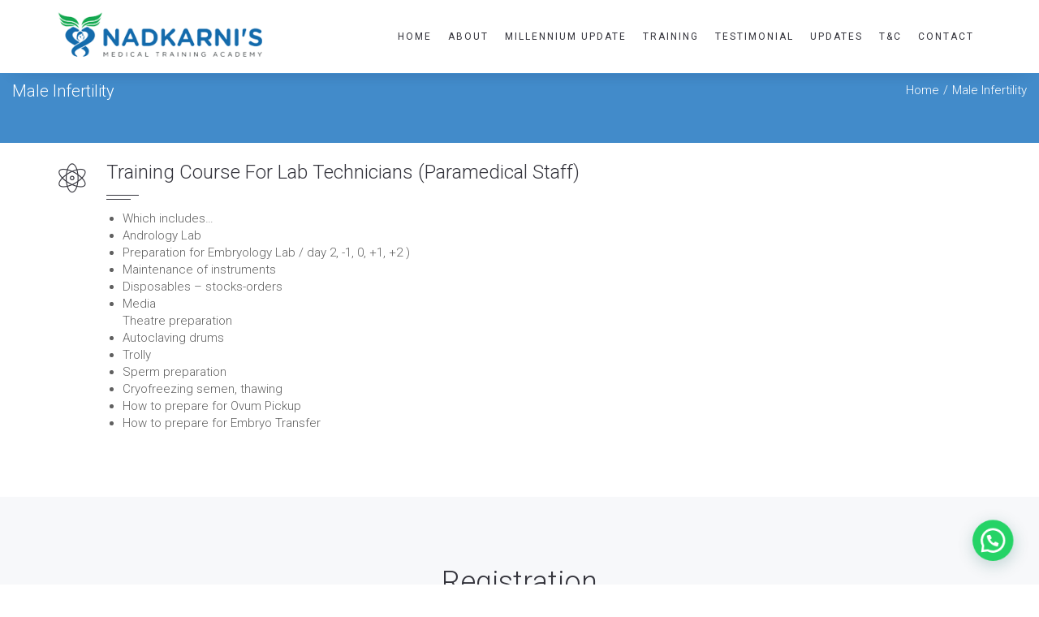

--- FILE ---
content_type: text/css
request_url: https://nadkarniacademy.com/wp-content/uploads/freshframework/css/colors.css?ver=6.9
body_size: 6163
content:
.l-services-v1 .l-services-v1-icon{
	box-shadow:0 0 5px 2px rgba(0, 188, 212, 0.7)
}
.l-services-v1.l-services-v1-icon-one .l-services-v1-title{
	color:#009688
}
.blog-grid .blog-grid-supplemental-category,
.blog-grid .blog-grid-supplemental-category a{
	color:#009688
}
.widget_archive li a:hover,
.widget_categories li a:hover,
.widget_pages li a:hover,
.widget_meta li a:hover,
.widget_recent_comments li a:hover,
.widget_recent_entries li a:hover,
.widget_nav_menu li a:hover,
.woocommerce.widget_product_categories li a:hover,
.widget_rss li a:hover{
	color:#009688
}
#searchform #searchsubmit{
	color:#009688
}
#searchform #searchsubmit:hover{
	background-color:#009688;
	border-color:#009688
}
.widget_tag_cloud .widget-body a:hover{
	background:#009688;
	border-color:#009688
}
.news-v3 .news-v3-content .news-v3-subtitle a{
	color:#009688
}
.news-v4 .news-v4-divider{
	border-bottom:1px solid #009688
}
.blog-grid-supplemental .blog-grid-supplemental-title a{
	color:#009688
}
.news-v8:hover .news-v8-img-effect:before{
	background-color:rgba(0, 188, 212, 0.7)
}
.news-v8 .news-v8-footer-list .news-v8-footer-list-link:hover,
.fg-text-light.news-v8-footer .news-v8-footer-list-item .ff-meta-item a:hover,
.fg-text-light.news-v9-title a:hover{
	color:#009688
}
.news-v8 .news-v8-more .news-v8-more-link{
	background-color:#009688
}
.blockquotes-v1{
	color:#009688
}
.blockquotes-v1:after{
	background-color:#009688
}
.breadcrumbs-v1 a:hover{
	color:#009688
}
.breadcrumbs-v1 li.active{
	color:#009688
}
.breadcrumbs-v2 a:hover{
	color:#009688
}
.breadcrumbs-v2 li.active{
	color:#009688
}
.breadcrumbs-v3 a:hover{
	color:#009688
}
.breadcrumbs-v3 li.active{
	color:#009688
}
.breadcrumbs-v4 a:hover{
	color:#009688
}
.breadcrumbs-v5 a:hover{
	color:#009688
}
.btn-base-bg-anim{
	background:#009688
}
.btn-base-bg-anim:hover,
.btn-base-bg-anim:focus,
.btn-base-bg-anim.focus{
	background:#009688
}
.btn-group.btn-white-toggle.open .btn-white-bg:after{
	color:#009688
}
.btn-group.btn-white-toggle .dropdown-menu>li>a:hover,
.btn-group.btn-white-toggle .dropdown-menu>li>a:focus{
	background:#009688
}
.btn-dropdown-group.open .btn-dropdown-toggle{
	background:#009688
}
.btn-dropdown-group:hover .btn-dropdown-toggle{
	background:#009688
}
.divider-v1 .divider-v1-element-bg,
.divider-v2 .divider-v2-element-bg,
.divider-v3 .divider-v3-element-bg,
.divider-v3-5 .divider-v3-5-element-bg{
	background:#009688
}
.divider-v1 .divider-v1-icon,
.divider-v2 .divider-v2-icon,
.divider-v3 .divider-v3-icon,
.divider-v3-5 .divider-v3-5-icon{
	color:#009688
}
.divider-v5 .divider-v5-element{
	color:#009688
}
.divider-v5 span.before,
.divider-v5 span.after{
	border-color:#009688
}
.dropcap-base-bordered{
	color:#009688;
	border:1px solid #009688
}
.lists-base .lists-item-element-brd{
	color:#009688;
	border:1px solid #009688
}
.paginations-v3-list li>a:hover,
.paginations-v3-list li>span:hover{
	color:#009688
}
.paginations-v3-list li>.current,
.paginations-v3-list.page-numbers-single li>span,
.paginations-v3-list li.active>a,
.paginations-v3-list li.active>span{
	background:#009688
}
.paginations-v3-list li>.current:hover,
.paginations-v3-list.page-numbers-single li>span:hover,
.paginations-v3-list li.active>a:hover,
.paginations-v3-list li.active>span:hover{
	background:#009688
}
.pagers-v2 li>a:hover,
.pagers-v2 li>span:hover{
	background:#009688
}
.segment-controls{
	border:1px solid #009688
}
.tab-v1 .nav-tabs>li.active>a{
	color:#009688
}
.tab-v3 .nav-tabs>li:hover>a{
	color:#009688
}
.tab-v5 .nav-tabs.nav-tabs-left>li.active>a,
.tab-v5 .nav-tabs.nav-tabs-left>li:hover>a{
	color:#009688
}
.tab-v6 .nav-tabs.nav-tabs-right>li:active>a,
.tab-v6 .nav-tabs.nav-tabs-right>li:hover>a{
	color:#009688
}
.theme-icons-base{
	color:#009688
}
.theme-icons-wrap>a[href]>.theme-icons-white-bg:hover,
.team-v9 .theme-icons:hover{
	background-color:#009688
}
.animate-theme-icons .animate-theme-icons-base-brd{
	color:#009688;
	border:1px solid #009688
}
.timeline-v1 .timeline-v1-list-item .timeline-v1-news-title>a:hover{
	color:#009688
}
.timeline-v2 .timeline-v2-news-title>a:hover{
	color:#009688
}
.timeline-v4 .timeline-v4-subtitle a{
	color:#009688
}
.call-to-action-v1 .call-to-action-v1-title span,
.call-to-action-v2 .call-to-action-v2-telephone{
	color:#009688
}
.call-to-action-v3 .call-to-action-badge{
	background-color:#009688
}
.icon-box-v1 .icon-box-v1-header{
	background-color:#009688
}
.icon-box-v2 .icon-box-v2-icons{
	color:#009688
}
.services-v8:hover{
	background:#009688
}
.team-v3 .team-v3-overlay-content .theme-icons-white-bg:hover,
.team-v4 .team-v4-overlay-content .theme-icons-white-bg:hover{
	background-color:#009688
}
.team-v3 .team-v3-member-position{
	color:#009688
}
.testimonials-v1 .testimonials-v1-author{
	color:#009688
}
.testimonials-v4 .testimonials-v4-author{
	color:#009688
}
.testimonials-v5 .testimonials-v5-author{
	color:#009688
}
.testimonials-v6 .testimonials-v6-author{
	color:#009688
}
.footer-link-v6-list .footer-link-v6-list-item .footer-link-v6-list-link:hover{
	color:#009688
}
.header ul.navbar-nav.no-ff>li.current-menu-item>a,
.header .navbar-nav .nav-item-child.active{
	color:#009688
}
.header ul.navbar-nav.no-ff>li.current-menu-item>a:hover,
.header .navbar-nav .nav-item-child.active:hover{
	color:#009688
}
.header ul.navbar-nav.no-ff>li>a:hover,
.header ul.navbar-nav.no-ff>li>a:focus,
.header .navbar-nav .nav-item-child:hover,
.header .navbar-nav .nav-item-child:focus{
	color:#009688
}
@media (max-width: 991px) {
	.header .navbar-nav .nav-item-bg .nav-item-child{
		background:#009688
	}

}
@media (min-width: 992px) {
	.header .navbar-nav .nav-item:hover .nav-item-child{
		color:#009688
	}
	.header .navbar-nav .nav-item-bg .nav-item-child{
		background:#009688
	}

}
.header-center-aligned .navbar-nav .nav-item-child:hover{
	color:#009688
}
@media (max-width: 991px) {
	.header-center-aligned .navbar-nav .nav-item-bg .nav-item-child{
		background:#009688
	}

}
@media (min-width: 992px) {
	.header-center-aligned .navbar-nav .nav-item:hover .nav-item-child{
		color:#009688
	}
	.header-center-aligned .navbar-nav .nav-item-bg .nav-item-child{
		background:#009688
	}

}
@media (max-width: 991px) {
	.header-center-aligned-transparent .navbar-nav .nav-item-bg .nav-item-child{
		background:#009688
	}

}
@media (min-width: 992px) {
	.header-center-aligned-transparent .navbar-nav .nav-item:hover .nav-item-child{
		color:#009688
	}
	.header-center-aligned-transparent .navbar-nav .nav-item-child.active{
		color:#009688
	}
	.header-center-aligned-transparent .navbar-nav .nav-item-bg .nav-item-child{
		background:#009688
	}

}
.header-fullscreen-menu .nav-main-item-child.nav-main-item-child-dropdown.active,
.header-fullscreen-menu .nav-main-item-child.nav-main-item-child-dropdown:hover,
.header-fullscreen-menu .nav-main-item-child.nav-submenu-item-child-dropdown.active,
.header-fullscreen-menu .nav-main-item-child.nav-submenu-item-child-dropdown:hover,
.header-fullscreen-menu .nav-submenu-item-child.nav-main-item-child-dropdown.active,
.header-fullscreen-menu .nav-submenu-item-child.nav-main-item-child-dropdown:hover,
.header-fullscreen-menu .nav-submenu-item-child.nav-submenu-item-child-dropdown.active,
.header-fullscreen-menu .nav-submenu-item-child.nav-submenu-item-child-dropdown:hover{
	color:#009688
}
.header-fullscreen-menu .nav-main-item-child.nav-main-item-child-dropdown.active:before,
.header-fullscreen-menu .nav-main-item-child.nav-main-item-child-dropdown.active:after,
.header-fullscreen-menu .nav-main-item-child.nav-main-item-child-dropdown:hover:before,
.header-fullscreen-menu .nav-main-item-child.nav-main-item-child-dropdown:hover:after,
.header-fullscreen-menu .nav-main-item-child.nav-submenu-item-child-dropdown.active:before,
.header-fullscreen-menu .nav-main-item-child.nav-submenu-item-child-dropdown.active:after,
.header-fullscreen-menu .nav-main-item-child.nav-submenu-item-child-dropdown:hover:before,
.header-fullscreen-menu .nav-main-item-child.nav-submenu-item-child-dropdown:hover:after,
.header-fullscreen-menu .nav-submenu-item-child.nav-main-item-child-dropdown.active:before,
.header-fullscreen-menu .nav-submenu-item-child.nav-main-item-child-dropdown.active:after,
.header-fullscreen-menu .nav-submenu-item-child.nav-main-item-child-dropdown:hover:before,
.header-fullscreen-menu .nav-submenu-item-child.nav-main-item-child-dropdown:hover:after,
.header-fullscreen-menu .nav-submenu-item-child.nav-submenu-item-child-dropdown.active:before,
.header-fullscreen-menu .nav-submenu-item-child.nav-submenu-item-child-dropdown.active:after,
.header-fullscreen-menu .nav-submenu-item-child.nav-submenu-item-child-dropdown:hover:before,
.header-fullscreen-menu .nav-submenu-item-child.nav-submenu-item-child-dropdown:hover:after{
	color:#009688
}
.header-fullscreen-menu .nav-dropdown-menu .nav-dropdown-menu-link:hover{
	color:#009688
}
.header-fullscreen-menu .nav-dropdown-menu .nav-dropdown-menu-child.active{
	color:#009688
}
.header-fullscreen-menu .nav-dropdown-menu .nav-dropdown-menu-child:hover{
	color:#009688
}
.header-section-scroll ul.header-section-scroll-menu li.active .nav-item-child:hover,
.header-section-scroll ul.header-section-scroll-menu li.active .nav-item-child:focus{
	color:#009688
}
.header-section-scroll .header-section-scroll-menu li a:hover{
	color:#009688
}
.header-slide .header-slide-nav .header-slide-nav-link:hover{
	color:#009688
}
.header-slide-subnav .header-slide-subnav-link.active{
	background:#009688
}
.header-slide-subnav .header-slide-subnav-link.active:hover{
	background:#009688
}
.header-slide-subnav .header-slide-subnav-link:hover{
	color:#009688
}
.header-transparent .navbar-nav .open .nav-item-child:hover{
	color:#009688
}
@media (max-width: 991px) {
	.header-transparent .navbar-nav .nav-item-bg{
		border:1px solid #009688
	}
	.header-transparent .navbar-nav .nav-item-bg .nav-item-child{
		background:#009688
	}

}
@media (min-width: 992px) {
	.header-transparent .navbar-nav .nav-item:hover .nav-item-child{
		color:#009688
	}
	.header-transparent .navbar-nav .nav-item-child.active{
		color:#009688
	}
	.header-transparent .navbar-nav .nav-item-bg .nav-item-child{
		background:#009688
	}
	.header-transparent .navbar-nav .nav-item-bg .nav-item-child:hover{
		background:#009688
	}
	.header-transparent .navbar-nav .nav-item-bg:hover .nav-item-child{
		background:#009688
	}

}
.search-menu .search-btn .search-btn-default:hover,
.search-menu .search-btn .search-btn-active:hover{
	color:#009688
}
.search-classic .search-classic-field{
	border-top:2px solid #009688
}
.search-classic .search-classic-submit-button{
	background-color:#009688
}
.ark-woocommerce-products a.title:hover{
	color:#009688
}
.ark-woocommerce-products .add_to_cart_button,
.ark-woocommerce-products .added_to_cart{
	border:1px solid #009688;
	color:#009688
}
.ark-woocommerce-products .add_to_cart_button:hover,
.ark-woocommerce-products .added_to_cart:hover,
.ark-woocommerce-products .add_to_cart_button.loading{
	background:#009688
}
.animsition-loading{
	border-left:2px solid #009688
}
.theme-carousel-indicators-v3 li.active,
.theme-carousel-indicators-v3 li.fg-text-dark.active{
	color:#009688;
	border-bottom-color:#009688
}
.theme-carousel-indicators-v3 li:hover,
.theme-carousel-indicators-v3 li.fg-text-dark:hover{
	border-bottom-color:#009688
}
.theme-carousel-indicators-v3 li:hover.active,
.theme-carousel-indicators-v3 li.fg-text-dark:hover.active{
	color:#009688;
	border-bottom-color:#009688
}
.theme-carousel-indicators-v5 li.active .theme-carousel-indicators-item{
	border:2px solid #009688
}
.owl-dot span,
.owl-dots span{
	border:1px solid #009688
}
.theme-portfolio .cbp-l-loadMore-button .cbp-l-loadMore-link,
.theme-portfolio .cbp-l-loadMore-button .cbp-l-loadMore-button-link,
.theme-portfolio .cbp-l-loadMore-text .cbp-l-loadMore-link,
.theme-portfolio .cbp-l-loadMore-text .cbp-l-loadMore-button-link{
	color:#009688;
	border:1px solid #009688
}
.theme-portfolio .cbp-item .theme-portfolio-lightbox .theme-portfolio-item-v3-icon:hover:before,
.theme-portfolio .cbp-item .theme-portfolio-lightbox .theme-portfolio-item-v3-icon:hover:after{
	background:#009688
}
.portfolio-item-category:hover{
	color:#009688
}
.theme-portfolio-v2 .cbp-l-filters-alignRight .cbp-filter-item:hover{
	color:#009688
}
.theme-portfolio-filter-v1 .cbp-filter-item.cbp-filter-item-active{
	color:#009688
}
.bootstrap-switch .bootstrap-switch-handle-on.bootstrap-switch-base,
.bootstrap-switch .bootstrap-switch-handle-off.bootstrap-switch-base{
	background:#009688
}
.brd-color-base{
	border-color:#009688 !important
}
.bg-color-base-hover:hover{
	background:#009688 !important
}
.icon-color-base-hover:hover .animate-icon-item:last-child{
	color:#009688 !important
}
.before-bg-base:before{
	background:#009688 !important
}
.after-bg-base:after{
	background:#009688 !important
}
.before-after-bg-base:before,
.before-after-bg-base:after{
	background:#009688 !important
}
.ff-button-base-slide{
	color:#009688;
	border-color:#009688
}
.ff-button-base-slide:hover,
.ff-button-base-slide:focus,
.ff-button-base-slide.focus{
	background:#009688;
	border-color:#009688
}
.progress-box-v1 .progress-bar{
	background-color:#009688
}
.blog-simple-2-divider{
	background-color:#009688
}
.blog-simple-3-divider{
	background-color:#009688
}
.theme-portfolio-v2 .cbp-filter-item.cbp-filter-item-active{
	color:#009688
}
a{
	color:#009688
}
a:focus,a:hover,a:active{
	color:#009688
}
h1>a:hover,h2>a:hover,h3>a:hover,h4>a:hover,h5>a:hover,h6>a:hover{
	color:#009688
}
::selection{
	background:#009688
}
::-webkit-selection{
	background:#009688
}
::-moz-selection{
	background:#009688
}
.blog-classic .blog-classic-content .blog-classic-share .blog-classic-share-item .blog-classic-share-link:hover .blog-share-icon{
	color:#009688
}
.blog-classic .blog-classic-content .blog-classic-publisher .blog-classic-publisher-name>a:hover{
	color:#009688
}
.blog-grid .blog-grid-supplemental-category{
	color:#009688
}
.blog-grid-quote .blog-grid-quote-text:hover{
	color:#009688
}
.blog-grid-quote-v2{
	background:#009688
}
.blog-grid-thumb .blog-grid-thumb-body:before{
	background:rgba(0, 188, 212, 0.7)
}
.twitter-feed .twitter-feed-item .twitter-feed-content .twitter-feed-link{
	color:#009688
}
.featured-article .featured-article-content .featured-article-content-title>a:hover{
	color:#009688
}
.blog-sidebar-tags>li>a:hover{
	background:#009688;
	border-color:#009688
}
.btn-base-brd{
	color:#009688;
	border-color:#009688
}
.btn-base-brd:hover,
.btn-base-brd:focus,
.btn-base-brd.focus{
	background:#009688;
	border-color:#009688
}
.btn-white-bg:hover,
.btn-white-bg:focus,
.btn-white-bg.focus{
	background:#009688;
	border-color:#009688
}
.btn-base-bg-slide{
	background:#009688
}
.btn-base-bg-slide:hover,
.btn-base-bg-slide:focus,
.btn-base-bg-slide.focus{
	background:#009688
}
.btn-white-bg-slide:after,
.btn-white-bg-slide:before{
	background:#009688
}
.blog-teaser-v2:hover .blog-teaser-v2-overlay{
	background:rgba(0, 188, 212, 0.7)
}
.news-v1 .news-v1-heading .news-v1-heading-tag:hover{
	color:#009688
}
.news-v1 .news-v1-lists .news-v1-lists-item .news-v1-lists-link:hover{
	color:#009688
}
.news-v4 .news-v4-title-element-left:after{
	border-bottom-color:#009688
}
.news-v4 .news-v4-title-element-right:after{
	border-bottom-color:#009688
}
.news-v5 .news-v5-icon{
	color:#009688
}
.news-v6 .news-v6-subtitle{
	color:#009688
}
.news-v8:hover .news-v8-img-effect:before{
	background:rgba(0, 188, 212, 0.7)
}
.news-v8 .news-v8-footer-list .news-v8-footer-list-link:hover{
	color:#009688
}
.news-v8 .news-v8-more .news-v8-more-link{
	background:#009688
}
.accordion-v1 .panel-title>a[aria-expanded="true"]{
	background:#009688
}
.accordion-v1 .panel-title>a:hover{
	background:#009688
}
.accordion-v2 .panel-title>a:hover{
	color:#009688
}
.accordion-v2 .panel-title>a:hover:after{
	color:#009688
}
.accordion-v3 .panel-title>a:hover{
	color:#009688
}
.accordion-v3 .panel-title>a:hover:before{
	color:#009688
}
.accordion-v4 .panel-title>a:before{
	color:#009688
}
.accordion-v4 .panel-title>a:hover{
	color:#009688
}
.accordion-v4 .panel-title>a:hover:before{
	color:#009688
}
.accordion-v5 .panel-title>a:hover{
	color:#009688
}
.accordion-v5 .panel-title>a:hover:after{
	color:#009688
}
.breadcrumbs-v1 .breadcrumbs-v1-links>li>a:hover{
	color:#009688
}
.breadcrumbs-v1 .breadcrumbs-v1-links>li.active{
	color:#009688
}
.breadcrumbs-v2 .breadcrumbs-v2-links>li>a:hover{
	color:#009688
}
.breadcrumbs-v2 .breadcrumbs-v2-links>li.active{
	color:#009688
}
.breadcrumbs-v3 .breadcrumbs-v3-links>li>a:hover{
	color:#009688
}
.breadcrumbs-v3 .breadcrumbs-v3-links>li.active{
	color:#009688
}
.btn-base{
	color:#009688
}
.btn-base:hover,
.btn-base:focus,
.btn-base.focus{
	background:#009688;
	border-color:#009688
}
.divider-v1 .divider-v1-element-bg,
.divider-v2 .divider-v2-element-bg,
.divider-v3 .divider-v3-element-bg{
	background:#009688
}
.divider-v2 .divider-v2-icon,
.divider-v3 .divider-v3-icon{
	color:#009688
}
.dropcap-base{
	color:#009688
}
.dropcap-base-bg{
	background:#009688
}
.dropcap-base-bordered{
	color:#009688;
	border-color:#009688
}
.bordered-icon .bordered-icon-box:hover{
	background:#009688
}
.lists-base>li>a:hover,
.lists-dark>li>a:hover{
	color:#009688
}
.lists-base>li .lists-item-element,
.lists-dark>li .lists-base .lists-item-element,
.lists-base .lists-dark>li .lists-item-element{
	color:#009688
}
.lists-base .lists-item-element-brd{
	color:#009688;
	border-color:#009688
}
.lists-base .lists-item-element-bg{
	background:#009688
}
.numeric-base-lists>li>a:hover,
.numeric-dark-lists>li>a:hover{
	color:#009688
}
.numeric-base-lists>li{
	color:#009688
}
.login .login-form-forgot:hover{
	color:#009688
}
.paginations-v1-list>li>a:hover,
.paginations-v1-list>li>span:hover{
	background:rgba(0, 188, 212, 0.7)
}
.paginations-v1-list>li.next>a:hover,
.paginations-v1-list>li.next>span:hover,
.paginations-v1-list>li.previous>a:hover,
.paginations-v1-list>li.previous>span:hover{
	color:#009688
}
.paginations-v1-list>li.active>a,
.paginations-v1-list>li.active>span{
	background:#009688
}
.paginations-v2-list>li>a:hover,
.paginations-v2-list>li>span:hover{
	color:#009688;
	border-bottom-color:#009688
}
.paginations-v2-list>li.active>a,
.paginations-v2-list>li.active>span{
	color:#009688;
	border-bottom-color:#009688
}
.paginations-v2-list>li.active>a:hover,
.paginations-v2-list>li.active>span:hover{
	color:#009688
}
.paginations-v3-list>li>a,
.paginations-v3-list>li>span{
	color:#009688
}
.paginations-v3-list>li>a:hover,
.paginations-v3-list>li>span:hover{
	color:#009688
}
.paginations-v3-list>li.active>a,
.paginations-v3-list>li.active>span{
	background:#009688;
	border-color:#009688
}
.paginations-v3-list>li.active>a:hover,
.paginations-v3-list>li.active>span:hover{
	background:#009688
}
.pagers-v1:hover{
	background:#009688
}
.pagers-v2 li>a:hover,
.pagers-v2 li>span:hover{
	border-color:#009688;
	background:#009688
}
.tab-v1 .nav-tabs>li:hover>a{
	color:#009688
}
.tab-v3 .nav-tabs>li:not(.active):hover>a{
	color:#009688
}
.tab-v3 .nav-tabs>li.active>a{
	background:#009688
}
.tab-v4 .nav-tabs{
	background:#009688
}
.tab-v5 .nav-tabs.nav-tabs-left>li:hover>a{
	color:#009688
}
.tab-v5 .nav-tabs.nav-tabs-left>li.active>a{
	color:#009688
}
.tab-v6 .nav-tabs.nav-tabs-right>li:hover>a{
	color:#009688
}
.tab-v6 .nav-tabs.nav-tabs-right>li.active>a{
	color:#009688
}
.theme-icons-wrap>a[href]>.theme-icons-base-hover:hover{
	background:#009688
}
.theme-icons-base-bg{
	background:#009688
}
.theme-icons-wrap>a[href]>.theme-icons-grey-light-bg:hover{
	background:#009688
}
.theme-icons-base-brd{
	color:#009688;
	border-color:#009688
}
.theme-icons-wrap>a[href]>.theme-icons-base-brd:hover{
	background:#009688;
	border-color:#009688
}
.animate-theme-icons .animate-theme-icons-base{
	color:#009688
}
.animate-theme-icons .animate-theme-icons-base-bg{
	background:#009688
}
.animate-theme-icons .animate-theme-icons-base-brd{
	color:#009688;
	border-color:#009688
}
.theme-icons-elegant .theme-icons-element .theme-icons-wrap>a[href]>.theme-icons:hover{
	background:#009688
}
.image-gallery .image-gallery-overlay{
	background:rgba(0, 188, 212, 0.7)
}
.image-gallery-v2 .image-gallery-v2-overlay{
	background:rgba(0, 188, 212, 0.7)
}
.i-banner-v2 .i-banner-v2-heading .i-banner-v2-heading-month{
	color:#009688
}
.i-banner-v3 .i-banner-v3-content .i-banner-v3-element .i-banner-v3-element-icon{
	color:#009688
}
.newsletter-v5 .newsletter-v5-btn:hover{
	color:#009688
}
.newsletter-v8:hover{
	background:#009688
}
.poster-v1 .poster-v1-body .poster-v1-author{
	color:#009688
}
.poster-v2 .poster-v2-subtitle{
	color:#009688
}
.process-v1 .process-v1-back{
	background:#009688
}
.process-v2:hover .process-v2-element{
	background:#009688
}
.service-block-v4 .service-block-v4-content .service-block-v4-content-subtitle{
	color:#009688
}
.service-block-v6.service-block-v6-color-three:before{
	background:rgba(0, 188, 212, 0.7)
}
.service-block-v8 .service-block-v8-subtitle{
	color:#009688
}
.team-v1 .team-v1-content .team-v1-socials .team-v1-socials-link:hover{
	color:#009688
}
.team-v2 .team-v2-member-position{
	color:#009688
}
.team-v3 .team-v3-header .team-v3-member-position{
	color:#009688
}
.team-v5 .team-v5-content .team-v5-author-contact:hover{
	color:#009688
}
.footer .footer-address .footer-address-link:hover{
	color:#009688
}
.footer .footer-media .footer-media-item .footer-media-link:hover{
	color:#009688
}
.footer .footer-tags>li>a:hover{
	background:#009688;
	border-color:#009688
}
.footer .footer-news-list .footer-news-list-item .footer-news-list-link:hover{
	color:#009688
}
.footer .footer-video-title .footer-video-title-link:hover{
	color:#009688
}
.footer .footer-copyright .footer-copyright-item>a:hover{
	color:#009688
}
.footer .footer-toggle .footer-toggle-link:hover{
	color:#009688
}
.footer-v2{
	background:#009688
}
.footer-v4 .footer-v4-service .footer-v4-service-item .footer-v4-service-icon{
	color:#009688
}
.footer-v4 .footer-v4-service .footer-v4-service-item .footer-v4-service-link:hover{
	color:#009688
}
.footer-v4 .footer-v4-news .footer-v4-news-item .footer-v4-news-link:hover{
	color:#009688
}
.footer-v4 .footer-v4-link:hover{
	color:#009688
}
.footer-v4 .footer-v4-copyright .footer-v4-terms-list .footer-v4-terms-link:hover{
	color:#009688
}
.footer-v5 .footer-v5-content-subtitle{
	color:#009688
}
.footer-v5 .footer-v5-list .footer-v5-list-item .footer-v5-list-link:hover{
	color:#009688
}
.footer-v5-copyright .footer-v5-copright-socials .footer-v5-copright-socials-item .footer-v5-copright-socials-link:hover{
	color:#009688
}
.footer-v6 .footer-link-v6-list .footer-link-v6-list-item .footer-link-v6-list-link:hover{
	color:#009688
}
.form-modal .form-modal-back-btn-message .form-modal-back-btn-message-link{
	color:#009688
}
.form-modal .form-modal-input-group .form-modal-hide-password:hover{
	color:#009688
}
.form-modal .form-modal-close-form:hover{
	color:#009688
}
.header .navbar-toggle:hover .toggle-icon{
	background:#009688
}
.header .navbar-toggle:hover .toggle-icon:before,
.header .navbar-toggle:hover .toggle-icon:after{
	background:#009688
}
.header .topbar-toggle-trigger:hover .topbar-toggle-trigger-style{
	background:#009688
}
.header .topbar-toggle-trigger:hover .topbar-toggle-trigger-style:before,
.header .topbar-toggle-trigger:hover .topbar-toggle-trigger-style:after{
	background:#009688
}
.header .topbar-toggle-trigger-icon-style:hover{
	color:#009688
}
.header .navbar-nav .nav-item-child.active{
	color:#009688
}
.header .navbar-nav .nav-item-child.active:hover{
	color:#009688
}
.header .navbar-nav .nav-item-child:hover,
.header .navbar-nav .nav-item-child:focus{
	color:#009688
}
.header .dropdown-menu .dropdown-menu-item .dropdown-menu-item-child.active{
	color:#009688
}
.header .dropdown-menu .dropdown-menu-item .dropdown-menu-item-child.active:hover{
	color:#009688
}
.header .dropdown-menu .dropdown-menu-item .dropdown-menu-item-child:hover{
	background:#009688
}
.header .dropdown-menu .dropdown-menu-item.active .dropdown-menu-item-child{
	color:#009688
}
.header .dropdown-submenu:hover>.dropdown-submenu-child:not(:hover){
	color:#009688
}
.header .dropdown-submenu .dropdown-submenu-child.active{
	color:#009688
}
.header .dropdown-submenu .dropdown-submenu-child.active:hover{
	color:#009688
}
.header .dropdown-submenu .dropdown-submenu-child.active:hover:after{
	color:#009688
}
.header .dropdown-submenu .dropdown-submenu-child:hover{
	background:#009688
}
.header .dropdown-submenu.active .dropdown-submenu-child{
	color:#009688
}
.header .dropdown-submenu.active .dropdown-submenu-child:hover{
	color:#009688
}
.header .mega-menu-list .mega-menu-child.active{
	color:#009688
}
.header .mega-menu-list .mega-menu-child.active:hover{
	color:#009688
}
.header .mega-menu-list .mega-menu-child:hover{
	background:#009688
}
@media (max-width: 991px) {
	.header .navbar-nav .nav-item-bg{
		border-color:#009688
	}
	.header .navbar-nav .nav-item-bg .nav-item-child{
		background:#009688
	}

}
@media (min-width: 992px) {
	.header .navbar-nav .nav-item:hover .nav-item-child{
		color:#009688
	}
	.header .navbar-nav .nav-item-bg{
		border-color:#009688
	}
	.header .navbar-nav .nav-item-bg .nav-item-child{
		background:#009688
	}

}
.header-center-aligned .navbar-toggle:hover .toggle-icon{
	background:#009688
}
.header-center-aligned .navbar-toggle:hover .toggle-icon:before,
.header-center-aligned .navbar-toggle:hover .toggle-icon:after{
	background:#009688
}
.header-center-aligned .topbar-toggle-trigger:hover .topbar-toggle-trigger-style{
	background:#009688
}
.header-center-aligned .topbar-toggle-trigger:hover .topbar-toggle-trigger-style:before,
.header-center-aligned .topbar-toggle-trigger:hover .topbar-toggle-trigger-style:after{
	background:#009688
}
.header-center-aligned .topbar-toggle-trigger-icon-style:hover{
	color:#009688
}
.header-center-aligned .navbar-nav .nav-item-child.active{
	color:#009688
}
.header-center-aligned .navbar-nav .nav-item-child.active:hover{
	color:#009688
}
.header-center-aligned .navbar-nav .nav-item-child:hover,
.header-center-aligned .navbar-nav .nav-item-child:focus{
	color:#009688
}
.header-center-aligned .dropdown-menu .dropdown-menu-item .dropdown-menu-item-child.active{
	color:#009688
}
.header-center-aligned .dropdown-menu .dropdown-menu-item .dropdown-menu-item-child.active:hover{
	color:#009688
}
.header-center-aligned .dropdown-menu .dropdown-menu-item .dropdown-menu-item-child:hover{
	background:#009688
}
.header-center-aligned .dropdown-menu .dropdown-menu-item.active .dropdown-menu-item-child{
	color:#009688
}
.header-center-aligned .dropdown-submenu:hover>.dropdown-submenu-child:not(:hover){
	color:#009688
}
.header-center-aligned .dropdown-submenu .dropdown-submenu-child.active{
	color:#009688
}
.header-center-aligned .dropdown-submenu .dropdown-submenu-child.active:hover{
	color:#009688
}
.header-center-aligned .dropdown-submenu .dropdown-submenu-child.active:hover:after{
	color:#009688
}
.header-center-aligned .dropdown-submenu .dropdown-submenu-child:hover{
	background:#009688
}
.header-center-aligned .dropdown-submenu.active .dropdown-submenu-child{
	color:#009688
}
.header-center-aligned .dropdown-submenu.active .dropdown-submenu-child:hover{
	color:#009688
}
.header-center-aligned .mega-menu-list .mega-menu-child.active{
	color:#009688
}
.header-center-aligned .mega-menu-list .mega-menu-child.active:hover{
	color:#009688
}
.header-center-aligned .mega-menu-list .mega-menu-child:hover{
	background:#009688
}
@media (max-width: 991px) {
	.header-center-aligned .navbar-nav .nav-item-bg{
		border-color:#009688
	}
	.header-center-aligned .navbar-nav .nav-item-bg .nav-item-child{
		background:#009688
	}

}
@media (min-width: 992px) {
	.header-center-aligned .navbar-nav .nav-item:hover .nav-item-child{
		color:#009688
	}
	.header-center-aligned .navbar-nav .nav-item-bg{
		border-color:#009688
	}
	.header-center-aligned .navbar-nav .nav-item-bg .nav-item-child{
		background:#009688
	}

}
.header-center-aligned-transparent .navbar-toggle:hover .toggle-icon{
	background:#009688
}
.header-center-aligned-transparent .navbar-toggle:hover .toggle-icon:before,
.header-center-aligned-transparent .navbar-toggle:hover .toggle-icon:after{
	background:#009688
}
.header-center-aligned-transparent .topbar-toggle-trigger:hover .topbar-toggle-trigger-style{
	background:#009688
}
.header-center-aligned-transparent .topbar-toggle-trigger:hover .topbar-toggle-trigger-style:before,
.header-center-aligned-transparent .topbar-toggle-trigger:hover .topbar-toggle-trigger-style:after{
	background:#009688
}
.header-center-aligned-transparent .topbar-toggle-trigger-icon-style:hover{
	color:#009688
}
.header-center-aligned-transparent .navbar-nav .nav-item-child.active{
	color:#009688
}
.header-center-aligned-transparent .navbar-nav .nav-item-child.active:hover{
	color:#009688
}
.header-center-aligned-transparent .navbar-nav .nav-item-child:hover{
	color:#009688
}
.header-center-aligned-transparent .dropdown-menu .dropdown-menu-item .dropdown-menu-item-child.active{
	color:#009688
}
.header-center-aligned-transparent .dropdown-menu .dropdown-menu-item .dropdown-menu-item-child.active:hover{
	color:#009688
}
.header-center-aligned-transparent .dropdown-menu .dropdown-menu-item .dropdown-menu-item-child:hover{
	background:#009688
}
.header-center-aligned-transparent .dropdown-menu .dropdown-menu-item.active .dropdown-menu-item-child{
	color:#009688
}
.header-center-aligned-transparent .dropdown-submenu:hover>.dropdown-submenu-child:not(:hover){
	color:#009688
}
.header-center-aligned-transparent .dropdown-submenu .dropdown-submenu-child.active{
	color:#009688
}
.header-center-aligned-transparent .dropdown-submenu .dropdown-submenu-child.active:hover{
	color:#009688
}
.header-center-aligned-transparent .dropdown-submenu .dropdown-submenu-child.active:hover:after{
	color:#009688
}
.header-center-aligned-transparent .dropdown-submenu .dropdown-submenu-child:hover{
	background:#009688
}
.header-center-aligned-transparent .dropdown-submenu.active .dropdown-submenu-child{
	color:#009688
}
.header-center-aligned-transparent .dropdown-submenu.active .dropdown-submenu-child:hover{
	color:#009688
}
.header-center-aligned-transparent .mega-menu-list .mega-menu-child.active{
	color:#009688
}
.header-center-aligned-transparent .mega-menu-list .mega-menu-child.active:hover{
	color:#009688
}
.header-center-aligned-transparent .mega-menu-list .mega-menu-child:hover{
	background:#009688
}
@media (max-width: 991px) {
	.header-center-aligned-transparent .navbar-nav .nav-item-bg{
		border-color:#009688
	}
	.header-center-aligned-transparent .navbar-nav .nav-item-bg .nav-item-child{
		background:#009688
	}

}
@media (min-width: 992px) {
	.header-center-aligned-transparent .navbar-nav .nav-item:hover .nav-item-child{
		color:#009688
	}
	.header-center-aligned-transparent .navbar-nav .nav-item-child.active{
		color:#009688
	}
	.header-center-aligned-transparent .navbar-nav .nav-item-bg{
		border-color:#009688
	}
	.header-center-aligned-transparent .navbar-nav .nav-item-bg .nav-item-child{
		background:#009688
	}

}
.header-fullscreen .header-fullscreen-nav-actions-left .header-fullscreen-nav-trigger:hover .header-fullscreen-nav-trigger-icon{
	background:#009688
}
.header-fullscreen .header-fullscreen-nav-actions-left .header-fullscreen-nav-trigger:hover .header-fullscreen-nav-trigger-icon:before,
.header-fullscreen .header-fullscreen-nav-actions-left .header-fullscreen-nav-trigger:hover .header-fullscreen-nav-trigger-icon:after{
	background:#009688
}
.header-fullscreen .header-fullscreen-nav-actions-right .nav-item-child{
	background:#009688
}
.header-fullscreen .header-fullscreen-nav-bg-overlay .header-fullscreen-nav-close:hover{
	color:#009688
}
.header-fullscreen .header-fullscreen-menu .nav-main-item-child.nav-main-item-child-dropdown.active,
.header-fullscreen .header-fullscreen-menu .nav-main-item-child.nav-main-item-child-dropdown:hover,
.header-fullscreen .header-fullscreen-menu .nav-main-item-child.nav-submenu-item-child-dropdown.active,
.header-fullscreen .header-fullscreen-menu .nav-main-item-child.nav-submenu-item-child-dropdown:hover,
.header-fullscreen .header-fullscreen-menu .nav-submenu-item-child.nav-main-item-child-dropdown.active,
.header-fullscreen .header-fullscreen-menu .nav-submenu-item-child.nav-main-item-child-dropdown:hover,
.header-fullscreen .header-fullscreen-menu .nav-submenu-item-child.nav-submenu-item-child-dropdown.active,
.header-fullscreen .header-fullscreen-menu .nav-submenu-item-child.nav-submenu-item-child-dropdown:hover{
	color:#009688
}
.header-fullscreen .header-fullscreen-menu .nav-main-item-child.nav-main-item-child-dropdown.active:before,
.header-fullscreen .header-fullscreen-menu .nav-main-item-child.nav-main-item-child-dropdown.active:after,
.header-fullscreen .header-fullscreen-menu .nav-main-item-child.nav-main-item-child-dropdown:hover:before,
.header-fullscreen .header-fullscreen-menu .nav-main-item-child.nav-main-item-child-dropdown:hover:after,
.header-fullscreen .header-fullscreen-menu .nav-main-item-child.nav-submenu-item-child-dropdown.active:before,
.header-fullscreen .header-fullscreen-menu .nav-main-item-child.nav-submenu-item-child-dropdown.active:after,
.header-fullscreen .header-fullscreen-menu .nav-main-item-child.nav-submenu-item-child-dropdown:hover:before,
.header-fullscreen .header-fullscreen-menu .nav-main-item-child.nav-submenu-item-child-dropdown:hover:after,
.header-fullscreen .header-fullscreen-menu .nav-submenu-item-child.nav-main-item-child-dropdown.active:before,
.header-fullscreen .header-fullscreen-menu .nav-submenu-item-child.nav-main-item-child-dropdown.active:after,
.header-fullscreen .header-fullscreen-menu .nav-submenu-item-child.nav-main-item-child-dropdown:hover:before,
.header-fullscreen .header-fullscreen-menu .nav-submenu-item-child.nav-main-item-child-dropdown:hover:after,
.header-fullscreen .header-fullscreen-menu .nav-submenu-item-child.nav-submenu-item-child-dropdown.active:before,
.header-fullscreen .header-fullscreen-menu .nav-submenu-item-child.nav-submenu-item-child-dropdown.active:after,
.header-fullscreen .header-fullscreen-menu .nav-submenu-item-child.nav-submenu-item-child-dropdown:hover:before,
.header-fullscreen .header-fullscreen-menu .nav-submenu-item-child.nav-submenu-item-child-dropdown:hover:after{
	color:#009688
}
.header-fullscreen .header-fullscreen-menu .nav-dropdown-menu .nav-dropdown-menu-link:hover{
	color:#009688
}
.header-fullscreen .header-fullscreen-menu .nav-dropdown-menu .nav-dropdown-menu-child.active{
	color:#009688
}
.header-fullscreen .header-fullscreen-menu .nav-dropdown-menu .nav-dropdown-menu-child:hover{
	color:#009688
}
@media (max-width: 991px) {
	.header-fullscreen .header-fullscreen-nav-actions-left .header-fullscreen-nav-trigger:hover .header-fullscreen-nav-trigger-icon{
		background:#009688
	}
	.header-fullscreen .header-fullscreen-nav-actions-left .header-fullscreen-nav-trigger:hover .header-fullscreen-nav-trigger-icon:before,
	.header-fullscreen .header-fullscreen-nav-actions-left .header-fullscreen-nav-trigger:hover .header-fullscreen-nav-trigger-icon:after{
		background:#009688
	}

}
@media (min-width: 992px) {
	.header-shrink.header-fullscreen .header-fullscreen-nav-actions-left .header-fullscreen-nav-trigger:hover .header-fullscreen-nav-trigger-icon{
		background:#009688
	}
	.header-shrink.header-fullscreen .header-fullscreen-nav-actions-left .header-fullscreen-nav-trigger:hover .header-fullscreen-nav-trigger-icon:before,
	.header-shrink.header-fullscreen .header-fullscreen-nav-actions-left .header-fullscreen-nav-trigger:hover .header-fullscreen-nav-trigger-icon:after{
		background:#009688
	}

}
.header-section-scroll .navbar-toggle:hover .toggle-icon{
	background:#009688
}
.header-section-scroll .navbar-toggle:hover .toggle-icon:before,
.header-section-scroll .navbar-toggle:hover .toggle-icon:after{
	background:#009688
}
.header-section-scroll .header-section-scroll-menu .nav-item.active .nav-item-child:hover,
.header-section-scroll .header-section-scroll-menu .nav-item.active .nav-item-child:focus{
	color:#009688
}
.header-section-scroll .header-section-scroll-menu .nav-item-child:hover{
	color:#009688
}
.header-transparent .navbar-toggle:hover .toggle-icon{
	background:#009688
}
.header-transparent .navbar-toggle:hover .toggle-icon:before,
.header-transparent .navbar-toggle:hover .toggle-icon:after{
	background:#009688
}
.header-transparent .topbar-toggle-trigger:hover .topbar-toggle-trigger-style{
	background:#009688
}
.header-transparent .topbar-toggle-trigger:hover .topbar-toggle-trigger-style:before,
.header-transparent .topbar-toggle-trigger:hover .topbar-toggle-trigger-style:after{
	background:#009688
}
.header-transparent .topbar-toggle-trigger-icon-style:hover{
	color:#009688
}
.header-transparent .navbar-nav .nav-item-child.active{
	color:#009688
}
.header-transparent .navbar-nav .nav-item-child.active:hover{
	color:#009688
}
.header-transparent .navbar-nav .nav-item-child:hover{
	color:#009688
}
.header-transparent .dropdown-menu .dropdown-menu-item .dropdown-menu-item-child.active{
	color:#009688
}
.header-transparent .dropdown-menu .dropdown-menu-item .dropdown-menu-item-child.active:hover{
	color:#009688
}
.header-transparent .dropdown-menu .dropdown-menu-item .dropdown-menu-item-child:hover{
	background:#009688
}
.header-transparent .dropdown-menu .dropdown-menu-item.active .dropdown-menu-item-child{
	color:#009688
}
.header-transparent .dropdown-submenu:hover>.dropdown-submenu-child:not(:hover){
	color:#009688
}
.header-transparent .dropdown-submenu .dropdown-submenu-child.active{
	color:#009688
}
.header-transparent .dropdown-submenu .dropdown-submenu-child.active:hover{
	color:#009688
}
.header-transparent .dropdown-submenu .dropdown-submenu-child.active:hover:after{
	color:#009688
}
.header-transparent .dropdown-submenu .dropdown-submenu-child:hover{
	background:#009688
}
.header-transparent .dropdown-submenu.active .dropdown-submenu-child{
	color:#009688
}
.header-transparent .dropdown-submenu.active .dropdown-submenu-child:hover{
	color:#009688
}
.header-transparent .mega-menu-list .mega-menu-child.active{
	color:#009688
}
.header-transparent .mega-menu-list .mega-menu-child.active:hover{
	color:#009688
}
.header-transparent .mega-menu-list .mega-menu-child:hover{
	background:#009688
}
@media (max-width: 991px) {
	.header-transparent .navbar-nav .nav-item-bg{
		border-color:#009688
	}
	.header-transparent .navbar-nav .nav-item-bg .nav-item-child{
		background:#009688
	}

}
@media (min-width: 992px) {
	.header-transparent .navbar-nav .nav-item:hover .nav-item-child{
		color:#009688
	}
	.header-transparent .navbar-nav .nav-item-child.active{
		color:#009688
	}
	.header-transparent .navbar-nav .nav-item-bg{
		border-color:#009688
	}
	.header-transparent .navbar-nav .nav-item-bg .nav-item-child{
		background:#009688
	}
	.header-transparent .navbar-nav .nav-item-bg .nav-item-child:hover{
		background:#009688
	}
	.header-transparent .navbar-nav .nav-item-bg:hover .nav-item-child{
		background:#009688
	}

}
.header-vertical .navbar-toggle:hover .toggle-icon{
	background:#009688
}
.header-vertical .navbar-toggle:hover .toggle-icon:before,
.header-vertical .navbar-toggle:hover .toggle-icon:after{
	background:#009688
}
.header-vertical .header-vertical-menu .nav-main-item-child.nav-main-item-child-dropdown.active,
.header-vertical .header-vertical-menu .nav-main-item-child.nav-main-item-child-dropdown:hover,
.header-vertical .header-vertical-menu .nav-main-item-child.nav-submenu-item-child-dropdown.active,
.header-vertical .header-vertical-menu .nav-main-item-child.nav-submenu-item-child-dropdown:hover,
.header-vertical .header-vertical-menu .nav-submenu-item-child.nav-main-item-child-dropdown.active,
.header-vertical .header-vertical-menu .nav-submenu-item-child.nav-main-item-child-dropdown:hover,
.header-vertical .header-vertical-menu .nav-submenu-item-child.nav-submenu-item-child-dropdown.active,
.header-vertical .header-vertical-menu .nav-submenu-item-child.nav-submenu-item-child-dropdown:hover{
	color:#009688
}
.header-vertical .header-vertical-menu .nav-main-item-child.nav-main-item-child-dropdown.active:before,
.header-vertical .header-vertical-menu .nav-main-item-child.nav-main-item-child-dropdown.active:after,
.header-vertical .header-vertical-menu .nav-main-item-child.nav-main-item-child-dropdown:hover:before,
.header-vertical .header-vertical-menu .nav-main-item-child.nav-main-item-child-dropdown:hover:after,
.header-vertical .header-vertical-menu .nav-main-item-child.nav-submenu-item-child-dropdown.active:before,
.header-vertical .header-vertical-menu .nav-main-item-child.nav-submenu-item-child-dropdown.active:after,
.header-vertical .header-vertical-menu .nav-main-item-child.nav-submenu-item-child-dropdown:hover:before,
.header-vertical .header-vertical-menu .nav-main-item-child.nav-submenu-item-child-dropdown:hover:after,
.header-vertical .header-vertical-menu .nav-submenu-item-child.nav-main-item-child-dropdown.active:before,
.header-vertical .header-vertical-menu .nav-submenu-item-child.nav-main-item-child-dropdown.active:after,
.header-vertical .header-vertical-menu .nav-submenu-item-child.nav-main-item-child-dropdown:hover:before,
.header-vertical .header-vertical-menu .nav-submenu-item-child.nav-main-item-child-dropdown:hover:after,
.header-vertical .header-vertical-menu .nav-submenu-item-child.nav-submenu-item-child-dropdown.active:before,
.header-vertical .header-vertical-menu .nav-submenu-item-child.nav-submenu-item-child-dropdown.active:after,
.header-vertical .header-vertical-menu .nav-submenu-item-child.nav-submenu-item-child-dropdown:hover:before,
.header-vertical .header-vertical-menu .nav-submenu-item-child.nav-submenu-item-child-dropdown:hover:after{
	color:#009688
}
.header-vertical .header-vertical-menu .nav-dropdown-menu .nav-dropdown-menu-link:hover{
	color:#009688
}
.header-vertical .header-vertical-menu .nav-dropdown-menu .nav-dropdown-menu-child.active{
	color:#009688
}
.header-vertical .header-vertical-menu .nav-dropdown-menu .nav-dropdown-menu-child:hover{
	color:#009688
}
.search .search-btn .search-btn-default:hover,
.search .search-btn .search-btn-active:hover{
	color:#009688
}
@media (max-width: 992px) {
	.search.search-white .search-btn .search-btn-default:hover,
	.search.search-white .search-btn .search-btn-active:hover{
		color:#009688
	}

}
@media (min-width: 992px) {
	.search.search-white .search-btn .search-btn-default:hover,
	.search.search-white .search-btn .search-btn-active:hover{
		color:#009688
	}
	.header-shrink .search.search-white .search-btn .search-btn-default:hover,
	.header-shrink .search.search-white .search-btn .search-btn-active:hover{
		color:#009688
	}

}
.search-classic .search-classic-btn .search-classic-btn-default:hover,
.search-classic .search-classic-btn .search-classic-btn-active:hover{
	color:#009688
}
.search-classic .search-classic-field{
	border-top-color:#009688
}
@media (max-width: 992px) {
	.search-classic.search-classic-white .search-classic-btn .search-classic-btn-default:hover,
	.search-classic.search-classic-white .search-classic-btn .search-classic-btn-active:hover{
		color:#009688
	}

}
@media (min-width: 992px) {
	.search-classic.search-classic-white .search-classic-btn .search-classic-btn-default:hover,
	.search-classic.search-classic-white .search-classic-btn .search-classic-btn-active:hover{
		color:#009688
	}
	.header-shrink .search-classic.search-classic-white .search-classic-btn .search-classic-btn-default:hover,
	.header-shrink .search-classic.search-classic-white .search-classic-btn .search-classic-btn-active:hover{
		color:#009688
	}

}
.search-fullscreen .search-fullscreen-trigger-icon:hover{
	color:#009688
}
.search-fullscreen .search-fullscreen-input-group .search-fullscreen-search:hover .search-fullscreen-search-icon{
	color:#009688
}
.search-fullscreen .search-fullscreen-bg-overlay .search-fullscreen-close:hover{
	color:#009688
}
@media (min-width: 992px) {
	.search-fullscreen.search-fullscreen-trigger-white .search-fullscreen-trigger-icon:hover{
		color:#009688
	}
	.header-shrink .search-fullscreen.search-fullscreen-trigger-white .search-fullscreen-trigger-icon:hover{
		color:#009688
	}

}
.search-on-header .search-on-header-btn .search-on-header-btn-default:hover,
.search-on-header .search-on-header-btn .search-on-header-btn-active:hover{
	color:#009688
}
@media (max-width: 992px) {
	.search-on-header.search-on-header-white .search-on-header-btn .search-on-header-btn-default:hover,
	.search-on-header.search-on-header-white .search-on-header-btn .search-on-header-btn-active:hover{
		color:#009688
	}

}
@media (min-width: 992px) {
	.search-on-header.search-on-header-white .search-on-header-btn .search-on-header-btn-default:hover,
	.search-on-header.search-on-header-white .search-on-header-btn .search-on-header-btn-active:hover{
		color:#009688
	}
	.header-shrink .search-on-header.search-on-header-white .search-on-header-btn .search-on-header-btn-default:hover,
	.header-shrink .search-on-header.search-on-header-white .search-on-header-btn .search-on-header-btn-active:hover{
		color:#009688
	}

}
.search-push .search-push-btn .search-push-btn-default:hover,
.search-push .search-push-btn .search-push-btn-active:hover{
	color:#009688
}
@media (max-width: 992px) {
	.search-push.search-push-white .search-push-btn .search-push-btn-default:hover,
	.search-push.search-push-white .search-push-btn .search-push-btn-active:hover{
		color:#009688
	}

}
@media (min-width: 992px) {
	.search-push.search-push-white .search-push-btn .search-push-btn-default:hover,
	.search-push.search-push-white .search-push-btn .search-push-btn-active:hover{
		color:#009688
	}
	.header-shrink .search-push.search-push-white .search-push-btn .search-push-btn-default:hover,
	.header-shrink .search-push.search-push-white .search-push-btn .search-push-btn-active:hover{
		color:#009688
	}

}
.sidebar-trigger:hover .sidebar-trigger-icon{
	background:#009688
}
.sidebar-trigger:hover .sidebar-trigger-icon:before,
.sidebar-trigger:hover .sidebar-trigger-icon:after{
	background:#009688
}
.sidebar-nav .sidebar-nav-trigger:hover .sidebar-trigger-icon:before,
.sidebar-nav .sidebar-nav-trigger:hover .sidebar-trigger-icon:after{
	background:#009688
}
.sidebar-nav .sidebar-nav-about-link:hover{
	color:#009688
}
@media (min-width: 992px) {
	.sidebar-trigger.sidebar-trigger-style-white:hover .sidebar-trigger-icon{
		background:#009688
	}
	.sidebar-trigger.sidebar-trigger-style-white:hover .sidebar-trigger-icon:before,
	.sidebar-trigger.sidebar-trigger-style-white:hover .sidebar-trigger-icon:after{
		background:#009688
	}
	.header-shrink .sidebar-trigger.sidebar-trigger-style-white:hover .sidebar-trigger-icon{
		background:#009688
	}
	.header-shrink .sidebar-trigger.sidebar-trigger-style-white:hover .sidebar-trigger-icon:before,
	.header-shrink .sidebar-trigger.sidebar-trigger-style-white:hover .sidebar-trigger-icon:after{
		background:#009688
	}

}
.topbar-c .topbar-c-contacts .topbar-c-contacts-link:hover{
	color:#009688
}
.topbar-c .topbar-c-actions .topbar-c-actions-link:hover{
	color:#009688
}
.topbar-c .topbar-c-actions .topbar-c-actions-link-border:hover{
	background:#009688;
	border-color:#009688
}
.topbar-e .topbar-e-list .topbar-e-list-item .topbar-e-list-dropdown:hover{
	color:#009688
}
.topbar-e .topbar-e-actions .topbar-e-actions-link:hover{
	color:#009688
}
.topbar-e .topbar-e-sh-cart .topbar-e-sh-cart-link:hover{
	color:#009688
}
.topbar-e .topbar-e-sh-cart .topbar-e-sh-cart-menu-product-name:hover{
	color:#009688
}
.topbar-e .topbar-e-sh-cart .topbar-e-sh-cart-close:hover{
	color:#009688
}
.topbar-e .topbar-e-sh-cart .topbar-e-sh-cart-subtotal-price{
	color:#009688
}
.topbar-e .topbar-e-sh-cart .topbar-e-sh-cart-subtotal-view-link:hover{
	color:#009688
}
.topbar-t .topbar-t-list .topbar-t-list-item .topbar-t-list-dropdown:hover{
	color:#009688
}
.topbar-t .topbar-t-list .topbar-t-list-dropdown-menu .topbar-t-list-dropdown-menu-link:hover{
	background:#009688
}
.topbar-t .topbar-t-sh-cart .topbar-t-sh-cart-link:hover{
	color:#009688
}
.topbar-t .topbar-t-sh-cart .topbar-t-sh-cart-menu-product-name:hover{
	color:#009688
}
.topbar-t .topbar-t-sh-cart .topbar-t-sh-cart-close:hover{
	color:#009688
}
.topbar-t .topbar-t-sh-cart .topbar-t-sh-cart-subtotal-price{
	color:#009688
}
.topbar-t .topbar-t-sh-cart .topbar-t-sh-cart-subtotal-view-link:hover{
	color:#009688
}
.contact-us .contact-us-timeline-day{
	background:#009688
}
.faq .faq-search .faq-search-search:hover .faq-search-search-icon{
	color:#009688
}
.animsition-loading{
	border-left-color:#009688
}
.back-to-top-theme{
	background:#009688
}
.back-to-top-theme:hover{
	background:#009688
}
.owl-dot span,
.owl-dots span{
	border-color:#009688
}
.owl-dot.active span,
.owl-dots.active span{
	background:#009688
}
.testimonials-v4-arrows .arrow-next:hover,
.testimonials-v4-arrows .arrow-prev:hover{
	background:#009688
}
.owl-control-arrows-v1 .owl-arrow:hover{
	background:#009688
}
.theme-portfolio .cbp-filter-item.cbp-filter-item-active{
	color:#009688
}
.theme-portfolio .cbp-filter-item:hover{
	color:#009688
}
.theme-portfolio .cbp-filter-counter{
	background:#009688
}
.theme-portfolio .cbp-filter-counter:after{
	border-top-color:#009688
}
.theme-portfolio .cbp-l-loadMore-button .cbp-l-loadMore-link,
.theme-portfolio .cbp-l-loadMore-button .cbp-l-loadMore-button-link,
.theme-portfolio .cbp-l-loadMore-text .cbp-l-loadMore-link,
.theme-portfolio .cbp-l-loadMore-text .cbp-l-loadMore-button-link{
	color:#009688;
	border-color:#009688
}
.theme-portfolio .cbp-l-loadMore-button .cbp-l-loadMore-link:hover,
.theme-portfolio .cbp-l-loadMore-button .cbp-l-loadMore-button-link:hover,
.theme-portfolio .cbp-l-loadMore-text .cbp-l-loadMore-link:hover,
.theme-portfolio .cbp-l-loadMore-text .cbp-l-loadMore-button-link:hover{
	background:#009688
}
.theme-portfolio .cbp-caption-zoom .cbp-caption-activeWrap{
	background:rgba(0, 188, 212, 0.7)
}
.theme-portfolio .theme-portfolio-item-v3 .theme-portfolio-lightbox .theme-portfolio-item-v3-icon:hover:before,
.theme-portfolio .theme-portfolio-item-v3 .theme-portfolio-lightbox .theme-portfolio-item-v3-icon:hover:after{
	background:#009688
}
.theme-portfolio-desc .portfolio-item-category:hover{
	color:#009688
}
.theme-carousel-control-v2 .carousel-control-arrows-v2:hover{
	background:#009688
}
.theme-carousel-indicators-v2 li.active{
	background:#009688;
	border-color:#009688
}
.theme-carousel-indicators-v3 li.active{
	color:#009688;
	border-bottom-color:#009688
}
.theme-carousel-indicators-v3 li:hover{
	border-bottom-color:#009688
}
.theme-carousel-indicators-v3 li:hover.active{
	color:#009688;
	border-bottom-color:#009688
}
.theme-carousel-indicators-v4 li.active{
	background:#009688;
	border-color:#009688
}
.theme-carousel-indicators-v5 li.active .theme-carousel-indicators-item{
	border-color:#009688
}
.tp-loader.spinner2{
	background:#009688
}
.checkbox input[type="checkbox"]:checked + label:before,
.checkbox input[type="radio"]:checked + label:before{
	background:#009688;
	border-color:#009688
}
.work-v1 .work-v1-badge{
	background:#009688
}
.work-v1 .work-v1-list .work-v1-category .work-v1-category-link:hover{
	color:#009688
}
.promo-block-v12 .promo-block-v12-form:focus{
	color:#009688
}
.promo-block-v12 .promo-block-v12-form:focus::-moz-placeholder{
	color:#009688
}
.promo-block-v12 .promo-block-v12-form:focus:-ms-input-placeholder{
	color:#009688
}
.promo-block-v12 .promo-block-v12-form:focus::-webkit-input-placeholder{
	color:#009688
}
.shopify-product:hover .shopify-product-name{
	color:#009688
}
.language-v1 .language-v1-toggle:hover{
	color:#009688
}
.language-v1 .language-v1-dropdown-link:hover{
	background:#009688
}
@media (min-width: 992px) {
	.language-v1.language-v1-style-white .language-v1-toggle:hover{
		color:#009688
	}
	.header-shrink .language-v1.language-v1-style-white .language-v1-toggle:hover{
		color:#009688
	}

}
.language-push .language-push-btn-icon:hover{
	color:#009688
}
@media (min-width: 992px) {
	.language-push.language-push-style-white .language-push-btn-icon:hover{
		color:#009688
	}
	.header-shrink .language-push.language-push-style-white .language-push-btn-icon:hover{
		color:#009688
	}

}
.newsletter-v6 .newsletter-v6-btn:hover{
	color:#009688
}
.news-v11 .news-v11-subtitle a{
	color:#009688
}
.image-comparison-container .image-comparison-handle{
	background:#009688
}
.testimonials-v2-arrows .arrow-next:hover,
.testimonials-v2-arrows .arrow-prev:hover{
	background:#009688
}
.fuelux .radio-checkbox-bg-icon.checked:before{
	background:#009688;
	border-color:#009688
}
.fuelux .radio-checkbox-bg-color.checked:before{
	background:#009688;
	border-color:#009688
}
.fuelux .radio-checkbox-brd.checked:before{
	border-color:#009688
}
.fuelux .radio-checkbox-brd-dot.checked:before{
	border-color:#009688
}
.fuelux .radio-checkbox-brd-dot.checked:after{
	background:#009688
}
.segment-controls{
	border-color:#009688
}
.segment-controls .segment-controls-label:before{
	background:#009688
}
.color-base{
	color:#009688 !important
}
.bg-color-base{
	background:#009688 !important
}
.accordion-v3 .panel-title>a.fg-text-dark:hover:before,
.accordion-v3 .panel-title>a.fg-text-light:hover:before,
.accordion-v3 .panel-title>a.fg-text-dark:hover,
.accordion-v3 .panel-title>a.fg-text-light:hover,
.accordion-v4 .panel-title>a.fg-text-dark:hover:before,
.accordion-v4 .panel-title>a.fg-text-light:hover:before,
.accordion-v4 .panel-title>a.fg-text-dark:hover,
.accordion-v4 .panel-title>a.fg-text-light:hover,
.tab-v3.fg-text-light .nav-tabs>li:hover>a{
	color:#009688
}
.accordion-v2 .panel-title>a[aria-expanded="true"].fg-text-light,
.accordion-v2 .panel-title>a.fg-text-light:hover,
.accordion-v5 .panel-title>a[aria-expanded="true"].fg-text-light,
.accordion-v5 .panel-title>a.fg-text-light:hover,
.tab-v1 .nav-tabs>li>a.fg-text-light:hover,
.tab-v1 .nav-tabs>li.active>a.fg-text-light,
.tab-v3 .nav-tabs>li.active>a.fg-text-light,
.tab-v5 .nav-tabs>li>a.fg-text-light:hover,
.tab-v5 .nav-tabs>li.active>a.fg-text-light,
.tab-v6 .nav-tabs>li>a.fg-text-light:hover,
.tab-v6 .nav-tabs>li.active>a.fg-text-light{
	background-color:#009688
}
.theme-portfolio-title-heading .theme-portfolio-title a:hover,
.theme-portfolio-item-v1-title.fg-text-light a:hover,
.news-v1 .ff-meta-item.fg-text-dark a:hover{
	color:#009688
}
.post-content input[type=button],
.post-content input[type=reset],
.post-content input[type=submit]{
	background-color:#009688
}
.shopping-cart-icon-wrapper:hover{
	color:#009688
}
.shopping-cart-icon-wrapper:after{
	background:#009688
}
.ark-header.ark-cart-classic .shopping-cart .shopping-cart-menu{
	border-top-width:2px;
	border-top-style: solid;
	border-top-color:#009688
}
.woocommerce-message{
	border-top-color:#009688
}
.woocommerce-message:before{
	color:#009688
}
.woocommerce span.onsale{
	background-color:#009688
}
.woocommerce div.product p.price,
.woocommerce div.product span.price{
	color:#009688
}
.woocommerce ul.products li.product .price{
	color:#009688
}
.woocommerce-product-search #searchsubmit{
	color:#009688
}
.woocommerce-product-search:hover #searchsubmit{
	background-color:#009688;
	border-color:#009688
}
.widget_product_tag_cloud .widget-body a:hover{
	background:#009688;
	border-color:#009688
}
.woocommerce-mini-cart-wrapper a.remove:not(:hover){
	color:#009688!important
}
.woocommerce-mini-cart-wrapper a.remove:hover{
	background-color:#009688
}
.woocommerce-mini-cart-wrapper .shopping-cart-subtotal-checkout-link{
	background-color:#009688
}
.woocommerce-mini-cart-wrapper .shopping-cart-subtotal-checkout-link:hover{
	background-color:#009688
}
.woocommerce-mini-cart-wrapper .shopping-cart-subtotal-view-link:hover{
	color:#009688
}
.woocommerce-mini-cart-wrapper .shopping-cart-menu-product-name:hover{
	color:#009688
}
.woocommerce-mini-cart-wrapper .shopping-cart-subtotal-price{
	color:#009688
}
body .woocommerce #respond input#submit.alt,body .woocommerce a.button.alt,body .woocommerce button.button.alt,body .woocommerce input.button.alt{
	background-color:#009688
}
body .woocommerce #respond input#submit.alt:hover,body .woocommerce a.button.alt:hover,body .woocommerce button.button.alt:hover,body .woocommerce input.button.alt:hover{
	background-color:rgba(0, 188, 212, 0.7)
}
.woocommerce a.button.add_to_cart_button, .woocommerce a.button.product_type_external, .woocommerce a.button.product_type_grouped {
	background-color:#009688
}
.woocommerce a.button.add_to_cart_button:hover, .woocommerce a.button.product_type_external:hover, .woocommerce a.button.product_type_grouped:hover {
	background-color:rgba(0, 188, 212, 0.7)
}
.woocommerce button.button.alt.single_add_to_cart_button{
	background-color:#009688
}
.woocommerce button.button.alt.single_add_to_cart_button:hover{
	background-color:rgba(0, 188, 212, 0.7)
}
.post-content.ff-richtext li a{
	color:#009688
}